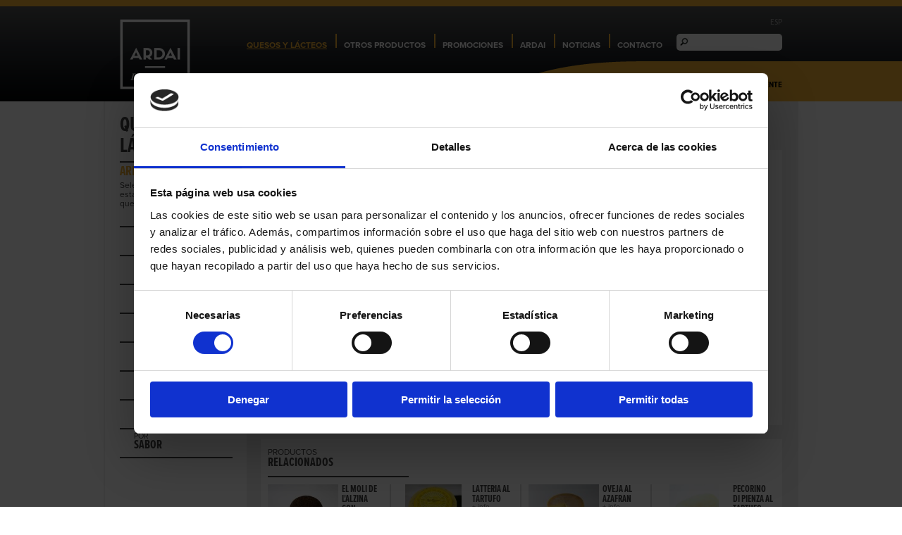

--- FILE ---
content_type: text/html;charset=UTF-8
request_url: https://ardai.com/esp/quesos-especialidades.cfm/id/9343/safrankase.htm
body_size: 9227
content:


<!DOCTYPE html>
<html>
<head><script type="text/javascript" src="/cf_scripts/scripts/cfform.js"></script>
<script type="text/javascript" src="/cf_scripts/scripts/masks.js"></script>
<script type="text/javascript">/* <![CDATA[ */_cf_loadingtexthtml="<img alt=' ' src='/cf_scripts/scripts/ajax/resources/cf/images/loading.gif'/>";
_cf_contextpath="";
_cf_ajaxscriptsrc="/cf_scripts/scripts/ajax";
_cf_jsonprefix='//';
_cf_clientid='35E048E8D498459353FCAF5093ADA4C0';/* ]]> */</script><script type="text/javascript" src="/cf_scripts/scripts/ajax/messages/cfmessage.js"></script>
<script type="text/javascript" src="/cf_scripts/scripts/ajax/package/cfajax.js"></script>


<title>SAFRANKÄSE  Ardai Especialidades | Quesos Ardai</title>
<meta http-equiv="Content-Type" content="text/html; charset=UTF-8" />

<meta name="title" content="SAFRANKÄSE  Ardai Especialidades Quesos Ardai "/>
<meta name="Subject" content="SAFRANKÄSE  Ardai Especialidades Quesos Ardai "/>
<meta name="description" content="SAFRANKÄSE. Ardai Especialidades: Mantecoso con el profundo aroma del azafrán natural. Idóneo para rallar en platos de pasta o arroz
 - Austria - Vorarlberg">

<meta name="Description" content="SAFRANKÄSE. Ardai Especialidades: Mantecoso con el profundo aroma del azafrán natural. Idóneo para rallar en platos de pasta o arroz
 - Austria - Vorarlberg"/>
<meta name="DC.Description" content="SAFRANKÄSE. Ardai Especialidades: Mantecoso con el profundo aroma del azafrán natural. Idóneo para rallar en platos de pasta o arroz
 - Austria - Vorarlberg"/>
<meta name="keywords" content="Ardai">

<meta name="geo.region" content="ES-CT" />
<meta name="geo.placename" content="Barcelona" />


<meta http-equiv="Content-Language" content="Spanish"/>
<meta name="language" content="Spanish"/>
<meta name="DC.Language" scheme="RFC1766" content="Spanish"/>

<meta http-equiv="Content-Type" content="text/html; charset=”utf-8" />
<meta name="area" content="Health">
<meta name="expires" content="never">
<meta name="charset" content="UTF-8">
<meta name="distribution" content="Global">
<meta name="revisit-after" content="2 days">
<meta name="robots" content="All"/>
<meta name="author" content="online@zelig.net"/>
<meta name="copyright" content="ardai.com"/>
<meta name="reply-to" content="online@zelig.net"/>
<meta name="document-class" content="Living Document"/>
<meta name="document-classification" content="Health"/>
<meta name="document-rights" content="Copywritten Work"/>
<meta name="document-type" content="Public"/>
<meta name="document-rating" content="General"/>
<meta name="document-distribution" content="Global"/>
<meta name="document-state" content="Static"/>
<meta name="cache-control" content="Public"/>
 

<script type="text/javascript" src="//use.typekit.net/uxy4xoh.js"></script>
<script type="text/javascript">try{Typekit.load();}catch(e){}</script>
<link href='https://fonts.googleapis.com/css?family=Merriweather Sans' rel='stylesheet' type='text/css' />
<link href='https://fonts.googleapis.com/css?family=Merriweather' rel='stylesheet' type='text/css' />


    
    <link rel="stylesheet" href="/CSS/960-Grid-System-master/code/css/reset.css" />
    <link rel="stylesheet" href="/CSS/960-Grid-System-master/code/css/text.css" />
    <link rel="stylesheet" href="/CSS/960-Grid-System-master/code/css/960_16_col.css" />
    <link href="/CSS/defaults.css?v=17" rel="stylesheet" type="text/css">

<link href="/CSS/login.css?v=17" rel="stylesheet" type="text/css">

    	<link href="https://ardai.com/CSS/cataleg.css?v=17" rel="stylesheet" type="text/css" />
    
    	<link href="https://ardai.com/CSS/iosslider_articles_relacionats.css?v=17" rel="stylesheet" type="text/css" />
    
<link rel="icon" href="https://ardai.com/favicon.ico" />

    
    <script src="https://code.jquery.com/jquery-1.9.1.min.js"></script>


<link rel="stylesheet" href="https://code.jquery.com/ui/1.10.2/themes/smoothness/jquery-ui.css" />
<script src="https://code.jquery.com/ui/1.10.2/jquery-ui.js"></script>

<script type="text/javascript" src="/JS/fresco-1.2.7-light/js/fresco/fresco.js"></script>
<link rel="stylesheet" type="text/css" href="/JS/fresco-1.2.7-light/css/fresco/fresco.css"/> 








<script src="/JS/js.js?v=17" type="text/javascript"></script>

    	<script type="text/javascript" src="https://ardai.com/JS/jquery.iosslider-1.2.5/iosslider/_src/jquery.iosslider.min.js?v=17"></script>
    
    	<script type="text/javascript" src="https://ardai.com/JS/iosslider_articles_relacionats.js?v=17"></script>
    
<script src='https://www.google.com/recaptcha/api.js'></script>

<!-- Google tag (gtag.js) -->
<script async src="https://www.googletagmanager.com/gtag/js?id=G-2BMNQSDXVN"></script>
<script>
  window.dataLayer = window.dataLayer || [];
  function gtag(){dataLayer.push(arguments);}
  gtag('js', new Date());

  gtag('config', 'G-2BMNQSDXVN');
</script>



<script id="Cookiebot" src=https://consent.cookiebot.com/uc.js data-cbid="528c69d8-a40f-43f0-8511-81a232947caa"  type="text/javascript"></script>

<script type="text/javascript">/* <![CDATA[ */
	if (window.ColdFusion) ColdFusion.required['MAIL']=true;
/* ]]> */</script>

<script type="text/javascript">/* <![CDATA[ */
	if (window.ColdFusion) ColdFusion.required['PWD']=true;
/* ]]> */</script>
<script type="text/javascript">
<!--
    _CF_checkloginForm = function(_CF_this)
    {
        //reset on submit
        _CF_error_exists = false;
        _CF_error_messages = new Array();
        _CF_error_fields = new Object();
        _CF_FirstErrorField = null;

        //form element MAIL required check
        if( _CF_hasValue(_CF_this['MAIL'], "TEXT", false ) )
        {
            //form element MAIL 'EMAIL' validation checks
            if (!_CF_checkEmail(_CF_this['MAIL'].value, true))
            {
                _CF_onError(_CF_this, "MAIL", _CF_this['MAIL'].value, "Error: Correo electrónico");
                _CF_error_exists = true;
            }

        }else {
            _CF_onError(_CF_this, "MAIL", _CF_this['MAIL'].value, "Error: Correo electrónico");
            _CF_error_exists = true;
        }

        //form element PWD required check
        if( !_CF_hasValue(_CF_this['PWD'], "PASSWORD", false ) )
        {
            _CF_onError(_CF_this, "PWD", _CF_this['PWD'].value, "Error: Contraseña");
            _CF_error_exists = true;
        }


        //display error messages and return success
        if( _CF_error_exists )
        {
            if( _CF_error_messages.length > 0 )
            {
                // show alert() message
                _CF_onErrorAlert(_CF_error_messages);
                // set focus to first form error, if the field supports js focus().
                if( _CF_this[_CF_FirstErrorField].type == "text" )
                { _CF_this[_CF_FirstErrorField].focus(); }

            }
            return false;
        }else {
            return true;
        }
    }
//-->
</script>

<script type="text/javascript">/* <![CDATA[ */
	ColdFusion.Ajax.importTag('CFDIV');
/* ]]> */</script>
</head>
<body>

<div id="divTop">
	<div class="container_16 contenidorTop"> 
    	<div class="grid_3 logo_top"><a href="/"><img src="/IMAGES/LOGOS/ardai-logo-web-top.png"></a></div>
        <div class="grid_13">
        	<div class="divIdiomes"><div id="divIdiomes">

    <div id="item_active">
        <a href="/_TEMPLATES/cambia_idioma.cfm/idioma/esp">ESP</a>
    </div>
    
    

</div></div>
            <br clear="all">
            <div class="divMenuAndSearch">
            	
<div id="divMenuTop">
	
                    <div id="Tmenu_1" class="Tmenu_on" onmouseover="openSubmenuTop('1');">
                        <a href="javascript:openSubmenuTop('1')">QUESOS Y LÁCTEOS</a> 
                    </div>
                
            	<div class="separador">&nbsp;</div>
            
                <div class="TsubmenuGrup rodo ombra" id="TsubmenuGrup_1">
                    <img id="sageta_submenu" src="/IMAGES/ICONS/sageta_submenu.png" />
                    
                                    <div id="1" class="Tsubmenu_off">
                                        
                                        <a href="https://ardai.com/esp/quesos-basicos.cfm" target="_top">BÁSICOS</a>
                                    </div>
                                
                                    <div id="1" class="Tsubmenu_on">
                                        
                                        <a href="https://ardai.com/esp/quesos-especialidades.cfm" target="_top">ESPECIALIDADES</a>
                                    </div>
                                
                                    <div id="1" class="Tsubmenu_off">
                                        
                                        <a href="https://ardai.com/esp/quesos-afinadores-maduradores.cfm" target="_top">AFINADORES / MADURADORES</a>
                                    </div>
                                
                                    <div id="1" class="Tsubmenu_off">
                                        
                                        <a href="https://ardai.com/esp/quesos-ardai-seleccion.cfm" target="_top">ARDAI SELECCIÓN</a>
                                    </div>
                                
                </div>
            
                    <div id="1" class="Tmenu_off">
                        
                        
                        <a href="https://ardai.com/esp/productos.cfm" target="_top">OTROS PRODUCTOS</a>
                    </div>
                
            	<div class="separador">&nbsp;</div>
            
                    <div id="1" class="Tmenu_off">
                        
                        
                        <a href="https://ardai.com/esp/promociones.cfm" target="_top">PROMOCIONES</a>
                    </div>
                
            	<div class="separador">&nbsp;</div>
            
                    <div id="Tmenu_4" class="Tmenu_off" onmouseover="openSubmenuTop('4');">
                        <a href="javascript:openSubmenuTop('4')">ARDAI</a> 
                    </div>
                
            	<div class="separador">&nbsp;</div>
            
                <div class="TsubmenuGrup rodo ombra" id="TsubmenuGrup_4">
                    <img id="sageta_submenu" src="/IMAGES/ICONS/sageta_submenu.png" />
                    
                                    <div id="1" class="Tsubmenu_off">
                                        
                                        <a href="https://ardai.com/esp/acerca-de.cfm" target="_top">HISTORIA</a>
                                    </div>
                                
                                    <div id="1" class="Tsubmenu_off">
                                        
                                        <a href="https://ardai.com/esp/servicios.cfm" target="_top">SERVICIOS</a>
                                    </div>
                                
                                    <div id="1" class="Tsubmenu_off">
                                        
                                        <a href="https://ardai.com/esp/amagoia-anda.cfm" target="_top">AMAGOIA ANDA</a>
                                    </div>
                                
                                    <div id="1" class="Tsubmenu_off">
                                        
                                        <a href="https://ardai.com/esp/enric-canut.cfm" target="_top">ENRIC CANUT</a>
                                    </div>
                                
                                    <div id="1" class="Tsubmenu_off">
                                        
                                        <a href="https://ardai.com/esp/equipo.cfm" target="_top">EQUIPO</a>
                                    </div>
                                
                                    <div id="1" class="Tsubmenu_off">
                                        
                                        <a href="http://www.cheesewithoutfrontiers.com" target="_top">ARDAI EXPORT</a>
                                    </div>
                                
                </div>
            
                    <div id="12" class="Tmenu_off">
                        
                        
                        <a href="https://ardai.com/esp/noticias.cfm" target="_top">NOTICIAS</a>
                    </div>
                
            	<div class="separador">&nbsp;</div>
            
                    <div id="1" class="Tmenu_off">
                        
                        
                        <a href="https://ardai.com/esp/contacto.cfm" target="_top">CONTACTO</a>
                    </div>
                
</div>
<div id="divFormSearch" class="rodo">
	<form action="/q.cfm" id="searchbox_006328714157617054246:adeqvby_wta" />
      <input type="hidden" name="cx" value="006328714157617054246:adeqvby_wta" /> 
      <input type="hidden" name="cof" value="FORID:11" />
      <input type="text" name="q" id="cerca"  value="" onclick="this.value='';" onkeypress="" accesskey="g" class="form_text_DESCR"/>
      
      <input name="siteurl" type="hidden" value="www.ardai.com" />
      <input type="hidden" name="SEARCHING" value="true">
    </form>
    
</div>


            </div>
            <br clear="all">
            
<div id="divMenuShop">
    <div class="item">
        
            
            <span onmouseover="showLoginWindow();"><img src="/IMAGES/ICONS/candau.png" /> <a>ACCESO PARA CLIENTES</a></span>
            &nbsp;|&nbsp;
            
            <a href="/esp/reg.cfm">REGÍSTRESE COMO CLIENTE</a>
        
    </div>
</div>

<div id="divLogin" class="rodo ombra">
    <div class="formSign">
        <form name="loginForm" id="loginForm" action="javascript:sendFormLogin(this.form);" method="post" onsubmit="return _CF_checkloginForm(this)">
            <div class="formItem">
                <div class="formItemInput">
                    <input name="MAIL" id="MAIL"  type="text" maxlength="150"  class="form_text rodo"  onclick="hideMailLoginText();"  onfocus="hideMailLoginText();"  onblur="showMailLoginText(this.value);" />
                </div>
                <div id="mailLoginText" class="formItemTitol" onclick="loginForm.MAIL.focus();">Correo electrónico</div>
            </div>
            <div class="formItem">
                <div class="formItemInput">
                    <input name="PWD" id="PWD"  type="password" maxlength="15"  class="form_text rodo"  onclick="hidePwdLoginText();"  onfocus="hidePwdLoginText();"  onblur="showPwdLoginText(this.value);" />
                </div>
                <div id="pwdLoginText" class="formItemTitol" onclick="loginForm.PWD.focus();">Contraseña</div>
            </div>
            <div class="formItem">
                
                <div class="formItemInput"><a href="javascript:showRemindPwd();">¿Olvidaste la contraseña?</a></div>
            </div>
            <input name="submit" id="submit"  type="submit" value="Iniciar sesión" class="login_submit form_submit rodo"  /> </form>

        <br clear="all" />   
        <div id="resultLoginForm"></div>
    </div>
</div>

        </div>
    </div>
</div>


    <div id="divBody">
	   <div class="container_16">

	<div class="grid_3">
    	
<div id="divCategoriesMenu">
	<div class="titolCategoriesMenu">QUESOS Y LÁCTEOS</div>
    
    
        	<div class="linea">
            	<div class="titolLinea"><a href="/esp/quesos-especialidades.cfm">ARDAI ESPECIALIDADES</a></div>
                <div class="textLinea"><p>Selectos, escasos, estacionales y con ese algo que los hace especiales</p>
</div>
            </div>
        
        <div class="categoria">
            <div class="preTitolCategoria">POR</div>
            <div class="titolCategoria" onclick="openCateg('152');">MARCA DE CALIDAD</div>
            <ul class="ulCategoria" id="categoria_152">
                
                    <li><a href="/esp/quesos-especialidades.cfm/qc/8687/artesano.htm" class="categOff">ARTESANO</a></li>
                
                    <li><a href="/esp/quesos-especialidades.cfm/qc/8506/dop.htm" class="categOff">DOP</a></li>
                
                    <li><a href="/esp/quesos-especialidades.cfm/qc/8508/ecologico.htm" class="categOff">ECOLÓGICO</a></li>
                
                    <li><a href="/esp/quesos-especialidades.cfm/qc/8688/granjero.htm" class="categOff">GRANJERO</a></li>
                
                    <li><a href="/esp/quesos-especialidades.cfm/qc/8507/igp.htm" class="categOff">IGP</a></li>
                
                    <li><a href="/esp/quesos-especialidades.cfm/qc/9061/industrial.htm" class="categOff">INDUSTRIAL</a></li>
                
                    <li><a href="/esp/quesos-especialidades.cfm/qc/8509/otras.htm" class="categOff">OTRAS</a></li>
                
            </ul>
        </div>
    
        <div class="categoria">
            <div class="preTitolCategoria">POR</div>
            <div class="titolCategoria" onclick="openCateg('153');">PAIS</div>
            <ul class="ulCategoria" id="categoria_153">
                
                    <li><a href="/esp/quesos-especialidades.cfm/qc/9313/austria.htm" class="categOff">AUSTRIA</a></li>
                
                    <li><a href="/esp/quesos-especialidades.cfm/qc/8510/espanya.htm" class="categOff">ESPAÑA</a></li>
                
                    <li><a href="/esp/quesos-especialidades.cfm/qc/8511/francia.htm" class="categOff">FRANCIA</a></li>
                
                    <li><a href="/esp/quesos-especialidades.cfm/qc/8679/holanda.htm" class="categOff">HOLANDA</a></li>
                
                    <li><a href="/esp/quesos-especialidades.cfm/qc/9477/irlanda.htm" class="categOff">IRLANDA</a></li>
                
                    <li><a href="/esp/quesos-especialidades.cfm/qc/8512/italia.htm" class="categOff">ITALIA</a></li>
                
                    <li><a href="/esp/quesos-especialidades.cfm/qc/9722/noruega.htm" class="categOff">NORUEGA</a></li>
                
                    <li><a href="/esp/quesos-especialidades.cfm/qc/8513/portugal.htm" class="categOff">PORTUGAL</a></li>
                
                    <li><a href="/esp/quesos-especialidades.cfm/qc/8883/reino-unido.htm" class="categOff">REINO UNIDO</a></li>
                
                    <li><a href="/esp/quesos-especialidades.cfm/qc/8573/suiza.htm" class="categOff">SUIZA</a></li>
                
            </ul>
        </div>
    
        <div class="categoria">
            <div class="preTitolCategoria">POR</div>
            <div class="titolCategoria" onclick="openCateg('154');">REGIÓN</div>
            <ul class="ulCategoria" id="categoria_154">
                
                    <li><a href="/esp/quesos-especialidades.cfm/qc/8987/albigeoise.htm" class="categOff">ALBIGEOISE</a></li>
                
                    <li><a href="/esp/quesos-especialidades.cfm/qc/8985/alsacia-lorraine.htm" class="categOff">ALSACIA /- LORRAINE</a></li>
                
                    <li><a href="/esp/quesos-especialidades.cfm/qc/9391/alta-saboya.htm" class="categOff">ALTA SABOYA</a></li>
                
                    <li><a href="/esp/quesos-especialidades.cfm/qc/9359/alto-garona.htm" class="categOff">ALTO GARONA</a></li>
                
                    <li><a href="/esp/quesos-especialidades.cfm/qc/8590/andalucia.htm" class="categOff">ANDALUCÍA</a></li>
                
                    <li><a href="/esp/quesos-especialidades.cfm/qc/8959/aquitaine.htm" class="categOff">AQUITAINE</a></li>
                
                    <li><a href="/esp/quesos-especialidades.cfm/qc/8691/aragon.htm" class="categOff">ARAGÓN</a></li>
                
                    <li><a href="/esp/quesos-especialidades.cfm/qc/9363/ariege.htm" class="categOff">ARIÈGE</a></li>
                
                    <li><a href="/esp/quesos-especialidades.cfm/qc/9032/asiago.htm" class="categOff">ASIAGO</a></li>
                
                    <li><a href="/esp/quesos-especialidades.cfm/qc/8538/asturias.htm" class="categOff">ASTURIAS</a></li>
                
                    <li><a href="/esp/quesos-especialidades.cfm/qc/8978/auvergne.htm" class="categOff">AUVERGNE</a></li>
                
                    <li><a href="/esp/quesos-especialidades.cfm/qc/9075/auvernia.htm" class="categOff">AUVERNIA</a></li>
                
                    <li><a href="/esp/quesos-especialidades.cfm/qc/8862/aveyron.htm" class="categOff">AVEYRON</a></li>
                
                    <li><a href="/esp/quesos-especialidades.cfm/qc/9066/baja-normandia.htm" class="categOff">BAJA NORMANDÍA</a></li>
                
                    <li><a href="/esp/quesos-especialidades.cfm/qc/8964/bigorre.htm" class="categOff">BIGORRE</a></li>
                
                    <li><a href="/esp/quesos-especialidades.cfm/qc/9000/bourgogne.htm" class="categOff">BOURGOGNE</a></li>
                
                    <li><a href="/esp/quesos-especialidades.cfm/qc/8950/bourgogne-champagne.htm" class="categOff">BOURGOGNE / CHAMPAGNE</a></li>
                
                    <li><a href="/esp/quesos-especialidades.cfm/qc/9038/campania.htm" class="categOff">CAMPANIA</a></li>
                
                    <li><a href="/esp/quesos-especialidades.cfm/qc/8694/canarias.htm" class="categOff">CANARIAS</a></li>
                
                    <li><a href="/esp/quesos-especialidades.cfm/qc/8612/cantabria.htm" class="categOff">CANTABRIA</a></li>
                
                    <li><a href="/esp/quesos-especialidades.cfm/qc/9068/cantal.htm" class="categOff">CANTAL</a></li>
                
                    <li><a href="/esp/quesos-especialidades.cfm/qc/8579/canton-appenzell.htm" class="categOff">CANTÓN DE APPENZELL</a></li>
                
                    <li><a href="/esp/quesos-especialidades.cfm/qc/9023/canton-berna.htm" class="categOff">CANTÓN DE BERNA</a></li>
                
                    <li><a href="/esp/quesos-especialidades.cfm/qc/9019/canton-friburgo.htm" class="categOff">CANTÓN DE FRIBURGO</a></li>
                
                    <li><a href="/esp/quesos-especialidades.cfm/qc/8847/canton-jura.htm" class="categOff">CANTÓN DE JURA</a></li>
                
                    <li><a href="/esp/quesos-especialidades.cfm/qc/8582/canton-lucerna.htm" class="categOff">CANTÓN DE LUCERNA</a></li>
                
                    <li><a href="/esp/quesos-especialidades.cfm/qc/8577/canton-neuchatel.htm" class="categOff">CANTÓN DE NEUCHATEL</a></li>
                
                    <li><a href="/esp/quesos-especialidades.cfm/qc/9450/canton-nidwalden.htm" class="categOff">CANTON DE NIDWALDEN</a></li>
                
                    <li><a href="/esp/quesos-especialidades.cfm/qc/9021/canton-saint-galo.htm" class="categOff">CANTÓN DE SAINT GALO</a></li>
                
                    <li><a href="/esp/quesos-especialidades.cfm/qc/8580/canton-vaud.htm" class="categOff">CANTÓN DE VAUD</a></li>
                
                    <li><a href="/esp/quesos-especialidades.cfm/qc/9488/carmarthenshire.htm" class="categOff">CARMARTHENSHIRE</a></li>
                
                    <li><a href="/esp/quesos-especialidades.cfm/qc/8547/castilla-mancha.htm" class="categOff">CASTILLA - LA MANCHA</a></li>
                
                    <li><a href="/esp/quesos-especialidades.cfm/qc/8546/castilla-y-leon.htm" class="categOff">CASTILLA Y LEÓN</a></li>
                
                    <li><a href="/esp/quesos-especialidades.cfm/qc/8622/catalunya.htm" class="categOff">CATALUÑA</a></li>
                
                    <li><a href="/esp/quesos-especialidades.cfm/qc/8952/centre-val-loire.htm" class="categOff">CENTRE / VAL DE LOIRE</a></li>
                
                    <li><a href="/esp/quesos-especialidades.cfm/qc/9034/cerdenya.htm" class="categOff">CERDEÑA</a></li>
                
                    <li><a href="/esp/quesos-especialidades.cfm/qc/9386/champagne-ardenne.htm" class="categOff">CHAMPAGNE - ARDENNE</a></li>
                
                    <li><a href="/esp/quesos-especialidades.cfm/qc/8891/comunidad-madrid.htm" class="categOff">COMUNIDAD DE MADRID</a></li>
                
                    <li><a href="/esp/quesos-especialidades.cfm/qc/8692/comunidad-valenciana.htm" class="categOff">COMUNIDAD VALENCIANA</a></li>
                
                    <li><a href="/esp/quesos-especialidades.cfm/qc/9481/cornwell.htm" class="categOff">CORNWELL</a></li>
                
                    <li><a href="/esp/quesos-especialidades.cfm/qc/8995/dauphine.htm" class="categOff">DAUPHINÉ</a></li>
                
                    <li><a href="/esp/quesos-especialidades.cfm/qc/9470/dorset.htm" class="categOff">DORSET</a></li>
                
                    <li><a href="/esp/quesos-especialidades.cfm/qc/8550/extremadura.htm" class="categOff">EXTREMADURA</a></li>
                
                    <li><a href="/esp/quesos-especialidades.cfm/qc/9082/franche-comte.htm" class="categOff">FRANCHE-COMTÉ</a></li>
                
                    <li><a href="/esp/quesos-especialidades.cfm/qc/8596/galicia.htm" class="categOff">GALICIA</a></li>
                
                    <li><a href="/esp/quesos-especialidades.cfm/qc/9493/gloucestershire.htm" class="categOff">GLOUCESTERSHIRE</a></li>
                
                    <li><a href="/esp/quesos-especialidades.cfm/qc/9513/gouda.htm" class="categOff">GOUDA</a></li>
                
                    <li><a href="/esp/quesos-especialidades.cfm/qc/9079/haute-marne.htm" class="categOff">HAUTE-MARNE</a></li>
                
                    <li><a href="/esp/quesos-especialidades.cfm/qc/9087/haute-savoie.htm" class="categOff">HAUTE-SAVOIE</a></li>
                
                    <li><a href="/esp/quesos-especialidades.cfm/qc/8851/ile-france.htm" class="categOff">ILE DE FRANCE</a></li>
                
                    <li><a href="/esp/quesos-especialidades.cfm/qc/9093/indre-et-loire.htm" class="categOff">INDRE ET LOIRE</a></li>
                
                    <li><a href="/esp/quesos-especialidades.cfm/qc/9090/isere.htm" class="categOff">ISÈRE</a></li>
                
                    <li><a href="/esp/quesos-especialidades.cfm/qc/8563/islas-baleares.htm" class="categOff">ISLAS BALEARES </a></li>
                
                    <li><a href="/esp/quesos-especialidades.cfm/qc/9036/italia-noroccidental.htm" class="categOff">ITALIA NOROCCIDENTAL</a></li>
                
                    <li><a href="/esp/quesos-especialidades.cfm/qc/9040/italia-occidental.htm" class="categOff">ITALIA OCCIDENTAL</a></li>
                
                    <li><a href="/esp/quesos-especialidades.cfm/qc/9070/jura.htm" class="categOff">JURA</a></li>
                
                    <li><a href="/esp/quesos-especialidades.cfm/qc/8852/jura-doubs-ain.htm" class="categOff">JURA, DOUBS , AIN</a></li>
                
                    <li><a href="/esp/quesos-especialidades.cfm/qc/8678/la-rioja.htm" class="categOff">LA RIOJA</a></li>
                
                    <li><a href="/esp/quesos-especialidades.cfm/qc/9402/languedoc-roussillon.htm" class="categOff">LANGUEDOC - ROUSSILLON</a></li>
                
                    <li><a href="/esp/quesos-especialidades.cfm/qc/8957/lauragais.htm" class="categOff">LAURAGAIS</a></li>
                
                    <li><a href="/esp/quesos-especialidades.cfm/qc/8885/leicestershire.htm" class="categOff">LEICESTERSHIRE</a></li>
                
                    <li><a href="/esp/quesos-especialidades.cfm/qc/8980/limousin.htm" class="categOff">LIMOUSIN</a></li>
                
                    <li><a href="/esp/quesos-especialidades.cfm/qc/9064/loire.htm" class="categOff">LOIRE</a></li>
                
                    <li><a href="/esp/quesos-especialidades.cfm/qc/8683/lombardia.htm" class="categOff">LOMBARDÍA</a></li>
                
                    <li><a href="/esp/quesos-especialidades.cfm/qc/8967/meaux.htm" class="categOff">MEAUX</a></li>
                
                    <li><a href="/esp/quesos-especialidades.cfm/qc/9527/mellingen.htm" class="categOff">MELLINGEN</a></li>
                
                    <li><a href="/esp/quesos-especialidades.cfm/qc/9341/menorca.htm" class="categOff">MENORCA</a></li>
                
                    <li><a href="/esp/quesos-especialidades.cfm/qc/8965/midi-pyrenees.htm" class="categOff">MIDI - PYRENÉES</a></li>
                
                    <li><a href="/esp/quesos-especialidades.cfm/qc/9640/murcia.htm" class="categOff">MURCIA</a></li>
                
                    <li><a href="/esp/quesos-especialidades.cfm/qc/8541/navarra.htm" class="categOff">NAVARRA</a></li>
                
                    <li><a href="/esp/quesos-especialidades.cfm/qc/8514/normandia.htm" class="categOff">NORMANDIA</a></li>
                
                    <li><a href="/esp/quesos-especialidades.cfm/qc/9043/norte-central-italia.htm" class="categOff">NORTE CENTRAL DE ITALIA</a></li>
                
                    <li><a href="/esp/quesos-especialidades.cfm/qc/9047/norte-italia.htm" class="categOff">NORTE DE ITALIA</a></li>
                
                    <li><a href="/esp/quesos-especialidades.cfm/qc/8884/nottinghamshire.htm" class="categOff">NOTTINGHAMSHIRE</a></li>
                
                    <li><a href="/esp/quesos-especialidades.cfm/qc/9511/pais-gales.htm" class="categOff">PAÍS DE GALES</a></li>
                
                    <li><a href="/esp/quesos-especialidades.cfm/qc/8689/pais-vasco.htm" class="categOff">PAÍS VASCO</a></li>
                
                    <li><a href="/esp/quesos-especialidades.cfm/qc/8586/parma.htm" class="categOff">PARMA</a></li>
                
                    <li><a href="/esp/quesos-especialidades.cfm/qc/9055/piemonte.htm" class="categOff">PIEMONTE</a></li>
                
                    <li><a href="/esp/quesos-especialidades.cfm/qc/8860/poitou-charentes.htm" class="categOff">POITOU-CHARENTES</a></li>
                
                    <li><a href="/esp/quesos-especialidades.cfm/qc/8961/provence-–-alpes-–-cote-azur.htm" class="categOff">PROVENCE – ALPES – COTE D’AZUR</a></li>
                
                    <li><a href="/esp/quesos-especialidades.cfm/qc/9095/puy-dome.htm" class="categOff">PUY DE DÔME</a></li>
                
                    <li><a href="/esp/quesos-especialidades.cfm/qc/9085/pyrenees-atlantiques.htm" class="categOff">PYRÉNÉES-ATLANTIQUES</a></li>
                
                    <li><a href="/esp/quesos-especialidades.cfm/qc/8971/quercy.htm" class="categOff">QUERCY</a></li>
                
                    <li><a href="/esp/quesos-especialidades.cfm/qc/8693/region-murcia.htm" class="categOff">REGIÓN DE MURCIA</a></li>
                
                    <li><a href="/esp/quesos-especialidades.cfm/qc/9405/rhone-alpes.htm" class="categOff">RHONE - ALPES</a></li>
                
                    <li><a href="/esp/quesos-especialidades.cfm/qc/8566/saboya.htm" class="categOff">SABOYA</a></li>
                
                    <li><a href="/esp/quesos-especialidades.cfm/qc/8882/somerset.htm" class="categOff">SOMERSET</a></li>
                
                    <li><a href="/esp/quesos-especialidades.cfm/qc/9058/sudoeste.htm" class="categOff">SUDOESTE</a></li>
                
                    <li><a href="/esp/quesos-especialidades.cfm/qc/9028/suiza-centro-oriental.htm" class="categOff">SUIZA CENTRO ORIENTAL</a></li>
                
                    <li><a href="/esp/quesos-especialidades.cfm/qc/9025/suiza-nororiental.htm" class="categOff">SUIZA NORORIENTAL</a></li>
                
                    <li><a href="/esp/quesos-especialidades.cfm/qc/9016/suiza-occidental.htm" class="categOff">SUIZA OCCIDENTAL</a></li>
                
                    <li><a href="/esp/quesos-especialidades.cfm/qc/9077/suiza-sudoccidental.htm" class="categOff">SUIZA SUDOCCIDENTAL</a></li>
                
                    <li><a href="/esp/quesos-especialidades.cfm/qc/8954/tarn.htm" class="categOff">TARN</a></li>
                
                    <li><a href="/esp/quesos-especialidades.cfm/qc/9478/tipperary.htm" class="categOff">TIPPERARY</a></li>
                
                    <li><a href="/esp/quesos-especialidades.cfm/qc/8969/toulouse.htm" class="categOff">TOULOUSE</a></li>
                
                    <li><a href="/esp/quesos-especialidades.cfm/qc/8998/touraine.htm" class="categOff">TOURAINE</a></li>
                
                    <li><a href="/esp/quesos-especialidades.cfm/qc/8544/vall-d_aran.htm" class="categOff">VALL D'ARAN</a></li>
                
                    <li><a href="/esp/quesos-especialidades.cfm/qc/9073/valle-emme.htm" class="categOff">VALLE DEL EMME</a></li>
                
                    <li><a href="/esp/quesos-especialidades.cfm/qc/9045/valtellina.htm" class="categOff">VALTELLINA</a></li>
                
                    <li><a href="/esp/quesos-especialidades.cfm/qc/9099/vendee.htm" class="categOff">VENDÉE</a></li>
                
            </ul>
        </div>
    
        <div class="categoria">
            <div class="preTitolCategoria">POR</div>
            <div class="titolCategoria" onclick="openCateg('155');">LECHE</div>
            <ul class="ulCategoria" id="categoria_155">
                
                    <li><a href="/esp/quesos-especialidades.cfm/qc/8518/bufala.htm" class="categOff">BÚFALA</a></li>
                
                    <li><a href="/esp/quesos-especialidades.cfm/qc/8516/cabra.htm" class="categOff">CABRA</a></li>
                
                    <li><a href="/esp/quesos-especialidades.cfm/qc/8519/mezcla.htm" class="categOff">MEZCLA</a></li>
                
                    <li><a href="/esp/quesos-especialidades.cfm/qc/8517/oveja.htm" class="categOff">OVEJA</a></li>
                
                    <li><a href="/esp/quesos-especialidades.cfm/qc/8515/vaca.htm" class="categOff">VACA</a></li>
                
            </ul>
        </div>
    
        <div class="categoria">
            <div class="preTitolCategoria">POR</div>
            <div class="titolCategoria" onclick="openCateg('156');">TRATAMIENTO</div>
            <ul class="ulCategoria" id="categoria_156">
                
                    <li><a href="/esp/quesos-especialidades.cfm/qc/8520/cruda.htm" class="categOff">CRUDA</a></li>
                
                    <li><a href="/esp/quesos-especialidades.cfm/qc/8523/desnatada.htm" class="categOff">DESNATADA</a></li>
                
                    <li><a href="/esp/quesos-especialidades.cfm/qc/8521/pasteurizada.htm" class="categOff">PASTEURIZADA</a></li>
                
                    <li><a href="/esp/quesos-especialidades.cfm/qc/8522/termizada.htm" class="categOff">TERMIZADA</a></li>
                
            </ul>
        </div>
    
        <div class="categoria">
            <div class="preTitolCategoria">POR</div>
            <div class="titolCategoria" onclick="openCateg('157');">FAMILIA</div>
            <ul class="ulCategoria" id="categoria_157">
                
                    <li><a href="/esp/quesos-especialidades.cfm/qc/8503/ahumado.htm" class="categOff">AHUMADO</a></li>
                
                    <li><a href="/esp/quesos-especialidades.cfm/qc/8497/azul.htm" class="categOff">AZUL</a></li>
                
                    <li><a href="/esp/quesos-especialidades.cfm/qc/8504/especiado.htm" class="categOff">ESPECIADO</a></li>
                
                    <li><a href="/esp/quesos-especialidades.cfm/qc/8494/fresco.htm" class="categOff">FRESCO</a></li>
                
                    <li><a href="/esp/quesos-especialidades.cfm/qc/8498/lactico.htm" class="categOff">LÁCTICO</a></li>
                
                    <li><a href="/esp/quesos-especialidades.cfm/qc/8859/mantequilla.htm" class="categOff">MANTEQUILLA</a></li>
                
                    <li><a href="/esp/quesos-especialidades.cfm/qc/8505/otros.htm" class="categOff">OTROS</a></li>
                
                    <li><a href="/esp/quesos-especialidades.cfm/qc/8853/pasta-blanda.htm" class="categOff">PASTA BLANDA</a></li>
                
                    <li><a href="/esp/quesos-especialidades.cfm/qc/8495/pasta-blanda-corteza-enmohecida.htm" class="categOff">PASTA BLANDA DE CORTEZA ENMOHECIDA</a></li>
                
                    <li><a href="/esp/quesos-especialidades.cfm/qc/8496/pasta-blanda-corteza-lavada.htm" class="categOff">PASTA BLANDA DE CORTEZA LAVADA</a></li>
                
                    <li><a href="/esp/quesos-especialidades.cfm/qc/9321/pasta-cocida.htm" class="categOff">PASTA COCIDA</a></li>
                
                    <li><a href="/esp/quesos-especialidades.cfm/qc/8686/pasta-compactada.htm" class="categOff">PASTA COMPACTADA</a></li>
                
                    <li><a href="/esp/quesos-especialidades.cfm/qc/9559/pasta-compactada-hilada.htm" class="categOff">PASTA COMPACTADA HILADA</a></li>
                
                    <li><a href="/esp/quesos-especialidades.cfm/qc/9100/pasta-compactada-y-corteza-enmohecida.htm" class="categOff">PASTA COMPACTADA Y CORTEZA ENMOHECIDA</a></li>
                
                    <li><a href="/esp/quesos-especialidades.cfm/qc/9094/pasta-compactada-y-corteza-lavada.htm" class="categOff">PASTA COMPACTADA Y CORTEZA LAVADA</a></li>
                
                    <li><a href="/esp/quesos-especialidades.cfm/qc/8502/pasta-hilada.htm" class="categOff">PASTA HILADA</a></li>
                
                    <li><a href="/esp/quesos-especialidades.cfm/qc/8499/pasta-prensada-no-cocida.htm" class="categOff">PASTA PRENSADA NO COCIDA</a></li>
                
                    <li><a href="/esp/quesos-especialidades.cfm/qc/8500/pasta-prensada-semicocida.htm" class="categOff">PASTA PRENSADA SEMICOCIDA</a></li>
                
                    <li><a href="/esp/quesos-especialidades.cfm/qc/8501/pasta-prensada-y-cocida.htm" class="categOff">PASTA PRENSADA Y COCIDA</a></li>
                
                    <li><a href="/esp/quesos-especialidades.cfm/qc/9322/pasta-semi-cocida.htm" class="categOff">PASTA SEMI COCIDA</a></li>
                
                    <li><a href="/esp/quesos-especialidades.cfm/qc/9758/tierno.htm" class="categOff">TIERNO</a></li>
                
            </ul>
        </div>
    
        <div class="categoria">
            <div class="preTitolCategoria">POR</div>
            <div class="titolCategoria" onclick="openCateg('158');">CURACIÓN</div>
            <ul class="ulCategoria" id="categoria_158">
                
                    <li><a href="/esp/quesos-especialidades.cfm/qc/8529/anyejo.htm" class="categOff">AÑEJO</a></li>
                
                    <li><a href="/esp/quesos-especialidades.cfm/qc/8527/curado.htm" class="categOff">CURADO</a></li>
                
                    <li><a href="/esp/quesos-especialidades.cfm/qc/8524/fresco.htm" class="categOff">FRESCO</a></li>
                
                    <li><a href="/esp/quesos-especialidades.cfm/qc/9759/minimo-30-dias.htm" class="categOff">MÍNIMO 30 DIAS</a></li>
                
                    <li><a href="/esp/quesos-especialidades.cfm/qc/8526/semicurado.htm" class="categOff">SEMICURADO</a></li>
                
                    <li><a href="/esp/quesos-especialidades.cfm/qc/8525/tierno.htm" class="categOff">TIERNO</a></li>
                
                    <li><a href="/esp/quesos-especialidades.cfm/qc/8528/viejo.htm" class="categOff">VIEJO</a></li>
                
            </ul>
        </div>
    
        <div class="categoria">
            <div class="preTitolCategoria">POR</div>
            <div class="titolCategoria" onclick="openCateg('159');">SABOR</div>
            <ul class="ulCategoria" id="categoria_159">
                
                    <li><a href="/esp/quesos-especialidades.cfm/qc/8533/fuerte.htm" class="categOff">FUERTE</a></li>
                
                    <li><a href="/esp/quesos-especialidades.cfm/qc/9344/fuerte-muy-fuerte.htm" class="categOff">FUERTE - MUY FUERTE</a></li>
                
                    <li><a href="/esp/quesos-especialidades.cfm/qc/9219/intenso.htm" class="categOff">INTENSO</a></li>
                
                    <li><a href="/esp/quesos-especialidades.cfm/qc/8532/medio.htm" class="categOff">MEDIO</a></li>
                
                    <li><a href="/esp/quesos-especialidades.cfm/qc/9315/medio-fuerte.htm" class="categOff">MEDIO-FUERTE</a></li>
                
                    <li><a href="/esp/quesos-especialidades.cfm/qc/8534/muy-fuerte.htm" class="categOff">MUY FUERTE</a></li>
                
                    <li><a href="/esp/quesos-especialidades.cfm/qc/8530/muy-suave.htm" class="categOff">MUY SUAVE</a></li>
                
                    <li><a href="/esp/quesos-especialidades.cfm/qc/8531/suave.htm" class="categOff">SUAVE</a></li>
                
                    <li><a href="/esp/quesos-especialidades.cfm/qc/9336/suave-medio.htm" class="categOff">SUAVE-MEDIO</a></li>
                
            </ul>
        </div>
    
</div>

    </div>
    <div class="grid_13">
    	
<div id="divBreadcrumb">
	<div class="itembc"><a href="/esp/quesos-especialidades.cfm">QUESOS Y LÁCTEOS</a></div>
    <div class="separador"></div>
    
    
    	<div class="itembc">
            <a href="/esp/quesos-especialidades.cfm">Ardai Especialidades</a>
        </div>
    
    	<div class="separador"></div>
        <div class="itembc">
            SAFRANKÄSE
        </div>
    
    
</div>
<div id="divDetallArticles">

    <div class="itemDetall">
        <div class="left">
            
                    <div class="foto">
                        
                        <a href="https://ardai.com/IMAGES_90/safrankase.jpg" class="fresco" data-fresco-group="group_9343" data-fresco-caption="">
                            
        <img src="https://ardai.com/IMAGES_90/923/400_x_safrankase.jpg" title="SAFRANKÄSE" alt="SAFRANKÄSE" border="0" class="" />

        
        
	
                            
                        </a>
                    </div>
                
            
            
        </div>
        
        <div class="right">
            <div class="right_top">
                
					<div class="linea">Ardai Especialidades</div>
				
                <div class="separador"></div>
                
                <div class="titol"><a href="/esp/quesos-especialidades.cfm/id/9343/safrankase.htm">SAFRANKÄSE</a></div>
                <div class="descr">Mantecoso con el profundo aroma del azafrán natural. Idóneo para rallar en platos de pasta o arroz
</div>
                <div class="separador">&nbsp;</div>
                
                <div class="cars">
                    <div class="car">
                        <span>Cod.:</span> 
                        2212120424
                    </div>
                    
                        <div class="car">
                            <span>MARCA:</span> 
                            Vmilch
                        </div>
                    
                        <div class="car">
                            <span>FAMILIA:</span> 
                            Especiado
                        </div>
                    
                        <div class="car">
                            <span>PAIS:</span> 
                            Austria
                        </div>
                    
                        <div class="car">
                            <span>REGIÓN:</span> 
                            Vorarlberg
                        </div>
                    
                        <div class="car">
                            <span>LECHE:</span> 
                            Vaca
                        </div>
                    
                        <div class="car">
                            <span>TRATAMIENTO:</span> 
                            Pasteurizada
                        </div>
                    
                        <div class="car">
                            <span>CURACIÓN:</span> 
                            Tierno
                        </div>
                    
                        <div class="car"><span>PESO:</span> 4 kg</div>
                    
                        <div class="car">
                            <span>SABOR:</span> 
                            Suave
                        </div>
                    
                </div>
                <div class="separador">&nbsp;</div>
                
                
            </div>
            
            
           
            <div class="right_bottom">
            	<a href="/print.cfm?id=9343" target="_blank"><img src="/IMAGES/ICONS/print.gif"></a>
                
            </div>
        </div>
        
        
			
            
            <br clear="all" />
            
    <div id="divListVariantes">
		
            <div class='fila' id='fila_1'>
                
            </div>
            
    </div>
	
        
    </div>

</div><div id="divArticlesRelacionats">

            <div id="divTitolRelacionats">
                <span>PRODUCTOS</span><br />
                RELACIONADOS
            </div>
            
            <div id="divListRelacionats">
                
				
                    <div class='iosSliderRelacionats'>
                        <div class='slider'> 
                            
                                <div class='item' id='item_1'>
                                    
    <div class="itemArticle4rel">
        
            <div class="foto">
                <a href="/esp/quesos-especialidades.cfm/id/9435/el-moli-l_alzina-con-pimienta-negra.htm" title="EL MOLI de l'ALZINA con PIMIENTA NEGRA">
                    
        <img src="https://ardai.com/IMAGES_90/1087/160_x_el-moli-de-l-alzina-con-pimienta-negra.jpg" title="EL MOLI de l'ALZINA con PIMIENTA NEGRA" alt="EL MOLI de l'ALZINA con PIMIENTA NEGRA" border="0" class="" />

        
        
	
                    
                </a>
            </div>
        
        <div class="datos">
            
            <div class="titol"><a href="/esp/quesos-especialidades.cfm/id/9435/el-moli-l_alzina-con-pimienta-negra.htm">EL MOLI DE L'ALZINA CON PIMIENTA NEGRA</a></div>
            <div class="masinfo"><a href="/esp/quesos-especialidades.cfm/id/9435/el-moli-l_alzina-con-pimienta-negra.htm">+ info</a></div>
        </div>
    </div>
    
    <div class="itemArticle4rel">
        
            <div class="foto">
                <a href="/esp/quesos-especialidades.cfm/id/9552/latteria-tartufo.htm" title="LATTERIA al TARTUFO">
                    
        <img src="https://ardai.com/IMAGES_90/1033/160_x_latteria-al-tartufo.jpg" title="LATTERIA al TARTUFO" alt="LATTERIA al TARTUFO" border="0" class="" />

        
        
	
                    
                </a>
            </div>
        
        <div class="datos">
            
            <div class="titol"><a href="/esp/quesos-especialidades.cfm/id/9552/latteria-tartufo.htm">LATTERIA AL TARTUFO</a></div>
            <div class="masinfo"><a href="/esp/quesos-especialidades.cfm/id/9552/latteria-tartufo.htm">+ info</a></div>
        </div>
    </div>
    
    <div class="itemArticle4rel">
        
            <div class="foto">
                <a href="/esp/quesos-especialidades.cfm/id/8748/oveja-azafran.htm" title="OVEJA AL AZAFRAN">
                    
        <img src="https://ardai.com/IMAGES_90/158/160_x_oveja-al-azafran-la-encella.jpg" title="OVEJA AL AZAFRAN" alt="OVEJA AL AZAFRAN" border="0" class="" />

        
        
	
                    
                </a>
            </div>
        
        <div class="datos">
            
            <div class="titol"><a href="/esp/quesos-especialidades.cfm/id/8748/oveja-azafran.htm">OVEJA AL AZAFRAN</a></div>
            <div class="masinfo"><a href="/esp/quesos-especialidades.cfm/id/8748/oveja-azafran.htm">+ info</a></div>
        </div>
    </div>
    
    <div class="itemArticle4rel">
        
            <div class="foto">
                <a href="/esp/quesos-especialidades.cfm/id/9553/pecorino-di-pienza-tartufo.htm" title="PECORINO di PIENZA al TARTUFO">
                    
        <img src="https://ardai.com/IMAGES_90/1032/160_x_pecorino-di-pienza-al-tartufo.jpg" title="PECORINO di PIENZA al TARTUFO" alt="PECORINO di PIENZA al TARTUFO" border="0" class="" />

        
        
	
                    
                </a>
            </div>
        
        <div class="datos">
            
            <div class="titol"><a href="/esp/quesos-especialidades.cfm/id/9553/pecorino-di-pienza-tartufo.htm">PECORINO DI PIENZA AL TARTUFO</a></div>
            <div class="masinfo"><a href="/esp/quesos-especialidades.cfm/id/9553/pecorino-di-pienza-tartufo.htm">+ info</a></div>
        </div>
    </div>
    
                                </div>
                                
                                <div class='item' id='item_2'>
                                    
    <div class="itemArticle4rel">
        
            <div class="foto">
                <a href="/esp/quesos-especialidades.cfm/id/9554/pecorino-pepato-siciliano-curado.htm" title="PECORINO PEPATO SICILIANO CURADO">
                    
        <img src="https://ardai.com/IMAGES_90/1031/160_x_pecorino-pepato-siciliano-curado2.jpg" title="PECORINO PEPATO SICILIANO CURADO" alt="PECORINO PEPATO SICILIANO CURADO" border="0" class="" />

        
        
	
                    
                </a>
            </div>
        
        <div class="datos">
            
            <div class="titol"><a href="/esp/quesos-especialidades.cfm/id/9554/pecorino-pepato-siciliano-curado.htm">PECORINO PEPATO SICILIANO CURADO</a></div>
            <div class="masinfo"><a href="/esp/quesos-especialidades.cfm/id/9554/pecorino-pepato-siciliano-curado.htm">+ info</a></div>
        </div>
    </div>
    
    <div class="itemArticle4rel">
        
            <div class="foto">
                <a href="/esp/quesos-especialidades.cfm/id/9557/piacentinu-di-enna.htm" title="PIACENTINU di ENNA">
                    
        <img src="https://ardai.com/IMAGES_90/1028/160_x_piacintinu-di-enna.jpg" title="PIACENTINU di ENNA" alt="PIACENTINU di ENNA" border="0" class="" />

        
        
	
                    
                </a>
            </div>
        
        <div class="datos">
            
            <div class="titol"><a href="/esp/quesos-especialidades.cfm/id/9557/piacentinu-di-enna.htm">PIACENTINU DI ENNA</a></div>
            <div class="masinfo"><a href="/esp/quesos-especialidades.cfm/id/9557/piacentinu-di-enna.htm">+ info</a></div>
        </div>
    </div>
    
    <div class="itemArticle4rel">
        
            <div class="foto">
                <a href="/esp/quesos-especialidades.cfm/id/9564/trifulin-tartufo.htm" title="TRIFULIN al TARTUFO">
                    
        <img src="https://ardai.com/IMAGES_90/1022/160_x_trifulin-al-tartufo.jpg" title="TRIFULIN al TARTUFO" alt="TRIFULIN al TARTUFO" border="0" class="" />

        
        
	
                    
                </a>
            </div>
        
        <div class="datos">
            
            <div class="titol"><a href="/esp/quesos-especialidades.cfm/id/9564/trifulin-tartufo.htm">TRIFULIN AL TARTUFO</a></div>
            <div class="masinfo"><a href="/esp/quesos-especialidades.cfm/id/9564/trifulin-tartufo.htm">+ info</a></div>
        </div>
    </div>
    
    <div class="itemArticle4rel">
        
            <div class="foto">
                <a href="/esp/quesos-especialidades.cfm/id/9566/ubriaco-rosso.htm" title="UBRIACO ROSSO ">
                    
        <img src="https://ardai.com/IMAGES_90/1021/160_x_ubriaco-rosso2.jpg" title="UBRIACO ROSSO " alt="UBRIACO ROSSO " border="0" class="" />

        
        
	
                    
                </a>
            </div>
        
        <div class="datos">
            
            <div class="titol"><a href="/esp/quesos-especialidades.cfm/id/9566/ubriaco-rosso.htm">UBRIACO ROSSO </a></div>
            <div class="masinfo"><a href="/esp/quesos-especialidades.cfm/id/9566/ubriaco-rosso.htm">+ info</a></div>
        </div>
    </div>
    
                                </div>
                                
                        </div>
                        <div class='paging'>
                            
                                  <div class='box rodo'></div>
                            
                                  <div class='box rodo'></div>
                            
                        </div>
                        <div class="nav">
                            <div class="prev"><img src="/IMAGES/ICONS/menor_que.gif" /></div>
                            <div class="next"><img src="/IMAGES/ICONS/mayor_que.gif" /></div>
                        </div>
                    </div>
                     
                   
            </div>
        	
</div>

    </div>
	</div>
</div>    
 
<div id="divBottom">
	<div class="container_16">
       	<div class="grid_10 divBottomLeft">
            
<div id="divMenuBottom">
	
            
            
            
            <div class="Bmenu_col">
            	<div class="Bmenu_col_titol">ARDAI</div>
                
                
                                <div id="1" class="Bmenu_off">
                                    
                                    
                                    <a href="https://ardai.com/esp/acerca-de.cfm" target="_top">Historia</a>
                                </div>
                            
                                <div id="1" class="Bmenu_off">
                                    
                                    
                                    <a href="https://ardai.com/esp/servicios.cfm" target="_top">Servicios</a>
                                </div>
                            
                                <div id="1" class="Bmenu_off">
                                    
                                    
                                    <a href="https://ardai.com/esp/amagoia-anda.cfm" target="_top">Amagoia Anda</a>
                                </div>
                            
                                <div id="1" class="Bmenu_off">
                                    
                                    
                                    <a href="https://ardai.com/esp/enric-canut.cfm" target="_top">Enric Canut</a>
                                </div>
                            
                                <div id="1" class="Bmenu_off">
                                    
                                    
                                    <a href="https://ardai.com/esp/equipo.cfm" target="_top">Equipo</a>
                                </div>
                            
                                <div id="1" class="Bmenu_off">
                                    <a href="http://www.cheesewithoutfrontiers.com" target="_top">Ardai Export</a> 
                                </div>
                            
                                <div id="1" class="Bmenu_off">
                                    
                                    
                                    <a href="https://ardai.com/esp/contacto.cfm" target="_top">Contacto</a>
                                </div>
                             
                
            </div>
                        
        
            
            
            
            <div class="Bmenu_col">
            	<div class="Bmenu_col_titol">PRODUCTO</div>
                
                
                                <div id="1" class="Bmenu_off">
                                    
                                    
                                    <a href="https://ardai.com/esp/quesos-basicos.cfm" target="_top">Quesos - Básicos</a>
                                </div>
                            
                                <div id="1" class="Bmenu_off">
                                    
                                    
                                    <a href="https://ardai.com/esp/quesos-especialidades.cfm" target="_top">Quesos - Especialidades</a>
                                </div>
                            
                                <div id="1" class="Bmenu_off">
                                    
                                    
                                    <a href="https://ardai.com/esp/quesos-afinadores-maduradores.cfm" target="_top">Quesos - Afinadores / Maduradores</a>
                                </div>
                            
                                <div id="1" class="Bmenu_off">
                                    
                                    
                                    <a href="https://ardai.com/esp/quesos-ardai-seleccion.cfm" target="_top">Quesos - Ardai Selección</a>
                                </div>
                            
                                <div id="1" class="Bmenu_off">
                                    
                                    
                                    <a href="https://ardai.com/esp/productos.cfm" target="_top">Otros productos</a>
                                </div>
                            
                                <div id="1" class="Bmenu_off">
                                    
                                    
                                    <a href="https://ardai.com/esp/promociones.cfm" target="_top">Promociones</a>
                                </div>
                            
                                <div id="1" class="Bmenu_off">
                                    
                                    
                                    <a href="https://ardai.com/esp/cursos.cfm" target="_top">Cursos</a>
                                </div>
                            
                                <div id="1" class="Bmenu_off">
                                    
                                    
                                    <a href="https://ardai.com/esp/viajes.cfm" target="_top">Viajes</a>
                                </div>
                             
                
            </div>
                        
        
            
            
            
            <div class="Bmenu_col">
            	<div class="Bmenu_col_titol">AVISOS LEGALES</div>
                
                
                                <div id="1" class="Bmenu_off">
                                    
                                    
                                    <a href="https://ardai.com/esp/nota-legal.cfm" target="_top">Condiciones de uso</a>
                                </div>
                            
                                <div id="1" class="Bmenu_off">
                                    
                                    
                                    <a href="https://ardai.com/esp/cookies.cfm" target="_top">Utilización de cookies</a>
                                </div>
                            
                                <div id="1" class="Bmenu_off">
                                    
                                    
                                    <a href="https://ardai.com/esp/politica-cookies.cfm" target="_top">Política de cookies</a>
                                </div>
                            
                                <div id="1" class="Bmenu_off">
                                    
                                    
                                    <a href="https://ardai.com/esp/priv.cfm" target="_top">Política de privacidad</a>
                                </div>
                             
                
            </div>
                        
        
</div>

        </div>
        <div class="grid_6 divBottomRight">
            Copyrigth ARDAI | &copy; 2026
            <br /><br />
            ARDAI S.L.<br />
            Tel. 93.348.10.74<br /> 
            Alcalde de Móstoles, 3<br />
            08025 Barcelona<br />
            España
            
        </div>
    </div>
</div>



</body>
</html>

<script>
setBodyGreyBackground();
</script> 

--- FILE ---
content_type: text/css
request_url: https://ardai.com/CSS/login.css?v=17
body_size: 447
content:
/*-------------- LAYOUT ----------------------*/
#divLogin{overlow:hidden; background-color:#F6B333; border:0px solid #000; text-align:left; padding:16px 10px; 
										position:absolute; z-index:200; top:134px; display:none;}
	/*#divLoginTitol{font-size:11px; font-weight:bold; color:#444; margin-bottom:40px;}*/

/*----------------------- FORMS inc_form_login.cfm -------------------------*/
#log_info{font-size:12px; font-weight:bold; color:#960; margin:10px 0px;}

.formSign{overflow:hidden; position:relative;}

	.formItem{overflow:hidden; position:relative; margin:0px 0px 6px 0px; background-color:trasnparent;}
		.formItemTitol{position:absolute; z-index:205; top:4px; margin-left:20px; color:#666;}
		.formItemInput{display:inline-block; text-align:left; }
			.formItemInput input{width:150px; border:0px; padding:4px 6px; font-size:10px; }
			.formItemInput a{text-decoration:underline; font-size:10px;}
		.login_submit{float:right; border:0px; padding:10px 20px; background-color:#222; color:#fff; font-size:12px;}
		.login_submit:hover{background-color:#999; cursor:pointer;}
			
/*----------------------- RECORDAR CONTRASEÑA remind.cfm -------------------------*/			

--- FILE ---
content_type: text/css
request_url: https://ardai.com/CSS/iosslider_articles_relacionats.css?v=17
body_size: 263
content:
.iosSliderRelacionats {position:relative; width:720px; height:110px; overflow:hidden; z-index:5; background-color:transparent;}
	.iosSliderRelacionats .slider {width:720px; height:110px; }
		.iosSliderRelacionats .slider .item {position:relative; top:0; left:0; width:720px; height:110px; background:#fff; margin:0; }
				
	.iosSliderRelacionats .paging {position:absolute; bottom:0px; width:100%; height:12px; text-align:center; }
		.iosSliderRelacionats .paging .box {background:#ddd; border:1px solid #eee; opacity:0.7; width:10px; height:10px; margin:0 2px; display:inline-block; }
		.iosSliderRelacionats .paging .selected {background:#000; border:1px solid #fff;}

.nav {position:absolute; z-index:50; width:100%; background-color:transparent; bottom:0px; left:0px;}
	.nav .prev{float:left;}
	.nav .next{float:right;}

--- FILE ---
content_type: application/javascript
request_url: https://ardai.com/JS/js.js?v=17
body_size: 658
content:
//----------------- STYLES --------------------------------------------
setBodyGreyBackground = function(){
	$('#divBody').css("background-color","#efefee");
	$('#divBody').css("background-image","url(/IMAGES/BACK/body_back_2.png)");
}

setBodyWhiteBackground = function(){
	$('#divBody').css("background-color","#fff");
	$('#divBody').css("background-image","none");
}

//----------------- MENU TOP --------------------------------------------
closeAllSubmenusTop = function(){
	//$('.TsubmenuGrup').slideUp("fast");
	$('.TsubmenuGrup').hide();
	$('#divLogin').hide();
}
openSubmenuTop = function(id){
	closeAllSubmenusTop();
	var my_position = $('#Tmenu_' + id).position();
	//alert(my_position.left);
	$('#TsubmenuGrup_' + id).css("left",my_position.left);
	$('#TsubmenuGrup_' + id).slideDown("fast");
}

//----------------- LOGIN WINDOW --------------------------------------------
showLoginWindow = function(){
	closeAllSubmenusTop();
	var my_position = $('#divMenuShop').position();
	//alert(my_position.left);
	$('#divLogin').css("left",my_position.left);
	$('#divLogin').slideDown("fast");
}

hideMailLoginText = function(){
	$('#mailLoginText').hide();
	showPwdLoginText();
}
showMailLoginText = function(input_value){
	var my_value = loginForm.MAIL.value;
	if(my_value == ''){
		$('#mailLoginText').show();
	}else{
		$('#mailLoginText').hide();
	}
}

hidePwdLoginText = function(){
	$('#pwdLoginText').hide();
}
showPwdLoginText = function(input_value){
	var my_value = loginForm.PWD.value;
	if(my_value == ''){
		$('#pwdLoginText').show();
	}else{
		$('#pwdLoginText').hide();
	}
}

//----------------- LOGIN FORM --------------------------------------------
sendFormLogin = function(f){
	ColdFusion.navigate('/LOGIN/inc_check_login.cfm','resultLoginForm','','','post','loginForm');
}

//----------------- CATALEG: CATEGORIES --------------------------------------------
closeAllCategs = function(){
	$('.ulCategoria').slideUp("slow");
}
openCateg = function(id){
	closeAllCategs();
	$('#categoria_' + id).slideDown("slow");
}

//---------------- promo 9 formatges 2020_09 ---------------------------------
function openModalPromo9Formatges(idioma,id){
    $('#bodyModalPromo9Formatges').load('https://ardai.com/_PAGES/detall_formatge_promo_9_formatges.cfm?id=' + id, function() {
        //alert(id);
        $('#ModalPromo9Formatges').modal('show');
    });
    
}

